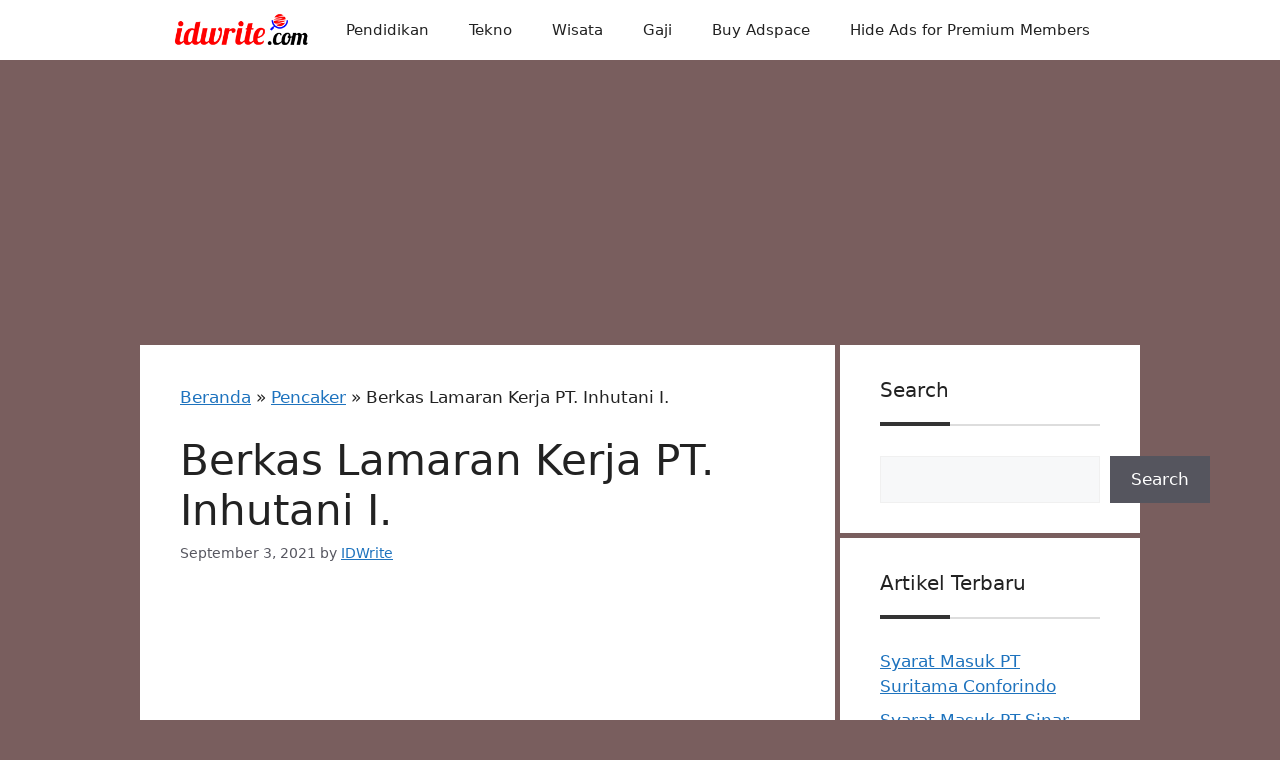

--- FILE ---
content_type: text/html; charset=UTF-8
request_url: https://www.idwrite.com/berkas-lamaran-kerja-pt-inhutani-i/
body_size: 19352
content:
<!DOCTYPE html>
<html lang="en-US" prefix="og: https://ogp.me/ns#">
<head>
	<meta charset="UTF-8">
	<meta name="viewport" content="width=device-width, initial-scale=1">
<!-- Search Engine Optimization by Rank Math - https://rankmath.com/ -->
<title>Berkas Lamaran Kerja PT. Inhutani I.</title>
<meta name="description" content="Berikut beberapa berkas atau dokumen yang harus disiapka untuk melamar kerja di PT. Inhutani I. lengkap hanya di idwrite.com"/>
<meta name="robots" content="follow, index, max-snippet:-1, max-video-preview:-1, max-image-preview:large"/>
<link rel="canonical" href="https://www.idwrite.com/berkas-lamaran-kerja-pt-inhutani-i/" />
<meta property="og:locale" content="en_US" />
<meta property="og:type" content="article" />
<meta property="og:title" content="Berkas Lamaran Kerja PT. Inhutani I." />
<meta property="og:description" content="Berikut beberapa berkas atau dokumen yang harus disiapka untuk melamar kerja di PT. Inhutani I. lengkap hanya di idwrite.com" />
<meta property="og:url" content="https://www.idwrite.com/berkas-lamaran-kerja-pt-inhutani-i/" />
<meta property="og:site_name" content="idwrite.com" />
<meta property="article:section" content="Pencaker" />
<meta property="og:updated_time" content="2021-11-08T18:38:06+07:00" />
<meta property="article:published_time" content="2021-09-03T09:07:54+07:00" />
<meta property="article:modified_time" content="2021-11-08T18:38:06+07:00" />
<meta name="twitter:card" content="summary_large_image" />
<meta name="twitter:title" content="Berkas Lamaran Kerja PT. Inhutani I." />
<meta name="twitter:description" content="Berikut beberapa berkas atau dokumen yang harus disiapka untuk melamar kerja di PT. Inhutani I. lengkap hanya di idwrite.com" />
<meta name="twitter:label1" content="Written by" />
<meta name="twitter:data1" content="IDWrite" />
<meta name="twitter:label2" content="Time to read" />
<meta name="twitter:data2" content="5 minutes" />
<script type="application/ld+json" class="rank-math-schema">{"@context":"https://schema.org","@graph":[{"@type":"Organization","@id":"https://www.idwrite.com/#organization","name":"idwrite.com","logo":{"@type":"ImageObject","@id":"https://www.idwrite.com/#logo","url":"https://www.idwrite.com/wp-content/uploads/2020/04/Favicon-idWrite.com_.png","contentUrl":"https://www.idwrite.com/wp-content/uploads/2020/04/Favicon-idWrite.com_.png","caption":"idwrite.com","inLanguage":"en-US"}},{"@type":"WebSite","@id":"https://www.idwrite.com/#website","url":"https://www.idwrite.com","name":"idwrite.com","publisher":{"@id":"https://www.idwrite.com/#organization"},"inLanguage":"en-US"},{"@type":"BreadcrumbList","@id":"https://www.idwrite.com/berkas-lamaran-kerja-pt-inhutani-i/#breadcrumb","itemListElement":[{"@type":"ListItem","position":"1","item":{"@id":"https://www.idwrite.com","name":"Beranda"}},{"@type":"ListItem","position":"2","item":{"@id":"https://www.idwrite.com/category/pencaker/","name":"Pencaker"}},{"@type":"ListItem","position":"3","item":{"@id":"https://www.idwrite.com/berkas-lamaran-kerja-pt-inhutani-i/","name":"Berkas Lamaran Kerja PT. Inhutani I."}}]},{"@type":"WebPage","@id":"https://www.idwrite.com/berkas-lamaran-kerja-pt-inhutani-i/#webpage","url":"https://www.idwrite.com/berkas-lamaran-kerja-pt-inhutani-i/","name":"Berkas Lamaran Kerja PT. Inhutani I.","datePublished":"2021-09-03T09:07:54+07:00","dateModified":"2021-11-08T18:38:06+07:00","isPartOf":{"@id":"https://www.idwrite.com/#website"},"inLanguage":"en-US","breadcrumb":{"@id":"https://www.idwrite.com/berkas-lamaran-kerja-pt-inhutani-i/#breadcrumb"}},{"@type":"Person","@id":"https://www.idwrite.com/author/idwrite/","name":"IDWrite","description":"Selamat datang di idWrite.com, Perkenalkan nama lengkap saya FATKHURRIZA biasa di panggil FATUR atau RIZA, salam kenal !. Semoga Informasi di Blog ini bermanfaat bagi Pembaca. Terimakasih.","url":"https://www.idwrite.com/author/idwrite/","image":{"@type":"ImageObject","@id":"https://secure.gravatar.com/avatar/0a8b0639a85b17c50e9ef17155d738a551aacdf1086af1fe33fcf738c7545e33?s=96&amp;r=g","url":"https://secure.gravatar.com/avatar/0a8b0639a85b17c50e9ef17155d738a551aacdf1086af1fe33fcf738c7545e33?s=96&amp;r=g","caption":"IDWrite","inLanguage":"en-US"},"worksFor":{"@id":"https://www.idwrite.com/#organization"}},{"@type":"BlogPosting","headline":"Berkas Lamaran Kerja PT. Inhutani I.","keywords":"berkas lamaran PT. Inhutani I.","datePublished":"2021-09-03T09:07:54+07:00","dateModified":"2021-11-08T18:38:06+07:00","articleSection":"Pencaker","author":{"@id":"https://www.idwrite.com/author/idwrite/","name":"IDWrite"},"publisher":{"@id":"https://www.idwrite.com/#organization"},"description":"Berikut beberapa berkas atau dokumen yang harus disiapka untuk melamar kerja di PT. Inhutani I. lengkap hanya di idwrite.com","name":"Berkas Lamaran Kerja PT. Inhutani I.","@id":"https://www.idwrite.com/berkas-lamaran-kerja-pt-inhutani-i/#richSnippet","isPartOf":{"@id":"https://www.idwrite.com/berkas-lamaran-kerja-pt-inhutani-i/#webpage"},"inLanguage":"en-US","mainEntityOfPage":{"@id":"https://www.idwrite.com/berkas-lamaran-kerja-pt-inhutani-i/#webpage"}}]}</script>
<!-- /Rank Math WordPress SEO plugin -->

<link rel='dns-prefetch' href='//www.idwrite.com' />
<link rel="alternate" type="application/rss+xml" title="idwrite.com &raquo; Feed" href="https://www.idwrite.com/feed/" />
<link rel="alternate" type="application/rss+xml" title="idwrite.com &raquo; Comments Feed" href="https://www.idwrite.com/comments/feed/" />
<link rel="alternate" type="application/rss+xml" title="idwrite.com &raquo; Berkas Lamaran Kerja PT. Inhutani I. Comments Feed" href="https://www.idwrite.com/berkas-lamaran-kerja-pt-inhutani-i/feed/" />
<link rel="alternate" title="oEmbed (JSON)" type="application/json+oembed" href="https://www.idwrite.com/wp-json/oembed/1.0/embed?url=https%3A%2F%2Fwww.idwrite.com%2Fberkas-lamaran-kerja-pt-inhutani-i%2F" />
<link rel="alternate" title="oEmbed (XML)" type="text/xml+oembed" href="https://www.idwrite.com/wp-json/oembed/1.0/embed?url=https%3A%2F%2Fwww.idwrite.com%2Fberkas-lamaran-kerja-pt-inhutani-i%2F&#038;format=xml" />
<style id='wp-img-auto-sizes-contain-inline-css'>
img:is([sizes=auto i],[sizes^="auto," i]){contain-intrinsic-size:3000px 1500px}
/*# sourceURL=wp-img-auto-sizes-contain-inline-css */
</style>
<style id='wp-emoji-styles-inline-css'>

	img.wp-smiley, img.emoji {
		display: inline !important;
		border: none !important;
		box-shadow: none !important;
		height: 1em !important;
		width: 1em !important;
		margin: 0 0.07em !important;
		vertical-align: -0.1em !important;
		background: none !important;
		padding: 0 !important;
	}
/*# sourceURL=wp-emoji-styles-inline-css */
</style>
<style id='wp-block-library-inline-css'>
:root{--wp-block-synced-color:#7a00df;--wp-block-synced-color--rgb:122,0,223;--wp-bound-block-color:var(--wp-block-synced-color);--wp-editor-canvas-background:#ddd;--wp-admin-theme-color:#007cba;--wp-admin-theme-color--rgb:0,124,186;--wp-admin-theme-color-darker-10:#006ba1;--wp-admin-theme-color-darker-10--rgb:0,107,160.5;--wp-admin-theme-color-darker-20:#005a87;--wp-admin-theme-color-darker-20--rgb:0,90,135;--wp-admin-border-width-focus:2px}@media (min-resolution:192dpi){:root{--wp-admin-border-width-focus:1.5px}}.wp-element-button{cursor:pointer}:root .has-very-light-gray-background-color{background-color:#eee}:root .has-very-dark-gray-background-color{background-color:#313131}:root .has-very-light-gray-color{color:#eee}:root .has-very-dark-gray-color{color:#313131}:root .has-vivid-green-cyan-to-vivid-cyan-blue-gradient-background{background:linear-gradient(135deg,#00d084,#0693e3)}:root .has-purple-crush-gradient-background{background:linear-gradient(135deg,#34e2e4,#4721fb 50%,#ab1dfe)}:root .has-hazy-dawn-gradient-background{background:linear-gradient(135deg,#faaca8,#dad0ec)}:root .has-subdued-olive-gradient-background{background:linear-gradient(135deg,#fafae1,#67a671)}:root .has-atomic-cream-gradient-background{background:linear-gradient(135deg,#fdd79a,#004a59)}:root .has-nightshade-gradient-background{background:linear-gradient(135deg,#330968,#31cdcf)}:root .has-midnight-gradient-background{background:linear-gradient(135deg,#020381,#2874fc)}:root{--wp--preset--font-size--normal:16px;--wp--preset--font-size--huge:42px}.has-regular-font-size{font-size:1em}.has-larger-font-size{font-size:2.625em}.has-normal-font-size{font-size:var(--wp--preset--font-size--normal)}.has-huge-font-size{font-size:var(--wp--preset--font-size--huge)}.has-text-align-center{text-align:center}.has-text-align-left{text-align:left}.has-text-align-right{text-align:right}.has-fit-text{white-space:nowrap!important}#end-resizable-editor-section{display:none}.aligncenter{clear:both}.items-justified-left{justify-content:flex-start}.items-justified-center{justify-content:center}.items-justified-right{justify-content:flex-end}.items-justified-space-between{justify-content:space-between}.screen-reader-text{border:0;clip-path:inset(50%);height:1px;margin:-1px;overflow:hidden;padding:0;position:absolute;width:1px;word-wrap:normal!important}.screen-reader-text:focus{background-color:#ddd;clip-path:none;color:#444;display:block;font-size:1em;height:auto;left:5px;line-height:normal;padding:15px 23px 14px;text-decoration:none;top:5px;width:auto;z-index:100000}html :where(.has-border-color){border-style:solid}html :where([style*=border-top-color]){border-top-style:solid}html :where([style*=border-right-color]){border-right-style:solid}html :where([style*=border-bottom-color]){border-bottom-style:solid}html :where([style*=border-left-color]){border-left-style:solid}html :where([style*=border-width]){border-style:solid}html :where([style*=border-top-width]){border-top-style:solid}html :where([style*=border-right-width]){border-right-style:solid}html :where([style*=border-bottom-width]){border-bottom-style:solid}html :where([style*=border-left-width]){border-left-style:solid}html :where(img[class*=wp-image-]){height:auto;max-width:100%}:where(figure){margin:0 0 1em}html :where(.is-position-sticky){--wp-admin--admin-bar--position-offset:var(--wp-admin--admin-bar--height,0px)}@media screen and (max-width:600px){html :where(.is-position-sticky){--wp-admin--admin-bar--position-offset:0px}}

/*# sourceURL=wp-block-library-inline-css */
</style><style id='wp-block-heading-inline-css'>
h1:where(.wp-block-heading).has-background,h2:where(.wp-block-heading).has-background,h3:where(.wp-block-heading).has-background,h4:where(.wp-block-heading).has-background,h5:where(.wp-block-heading).has-background,h6:where(.wp-block-heading).has-background{padding:1.25em 2.375em}h1.has-text-align-left[style*=writing-mode]:where([style*=vertical-lr]),h1.has-text-align-right[style*=writing-mode]:where([style*=vertical-rl]),h2.has-text-align-left[style*=writing-mode]:where([style*=vertical-lr]),h2.has-text-align-right[style*=writing-mode]:where([style*=vertical-rl]),h3.has-text-align-left[style*=writing-mode]:where([style*=vertical-lr]),h3.has-text-align-right[style*=writing-mode]:where([style*=vertical-rl]),h4.has-text-align-left[style*=writing-mode]:where([style*=vertical-lr]),h4.has-text-align-right[style*=writing-mode]:where([style*=vertical-rl]),h5.has-text-align-left[style*=writing-mode]:where([style*=vertical-lr]),h5.has-text-align-right[style*=writing-mode]:where([style*=vertical-rl]),h6.has-text-align-left[style*=writing-mode]:where([style*=vertical-lr]),h6.has-text-align-right[style*=writing-mode]:where([style*=vertical-rl]){rotate:180deg}
/*# sourceURL=https://www.idwrite.com/wp-includes/blocks/heading/style.min.css */
</style>
<style id='wp-block-latest-posts-inline-css'>
.wp-block-latest-posts{box-sizing:border-box}.wp-block-latest-posts.alignleft{margin-right:2em}.wp-block-latest-posts.alignright{margin-left:2em}.wp-block-latest-posts.wp-block-latest-posts__list{list-style:none}.wp-block-latest-posts.wp-block-latest-posts__list li{clear:both;overflow-wrap:break-word}.wp-block-latest-posts.is-grid{display:flex;flex-wrap:wrap}.wp-block-latest-posts.is-grid li{margin:0 1.25em 1.25em 0;width:100%}@media (min-width:600px){.wp-block-latest-posts.columns-2 li{width:calc(50% - .625em)}.wp-block-latest-posts.columns-2 li:nth-child(2n){margin-right:0}.wp-block-latest-posts.columns-3 li{width:calc(33.33333% - .83333em)}.wp-block-latest-posts.columns-3 li:nth-child(3n){margin-right:0}.wp-block-latest-posts.columns-4 li{width:calc(25% - .9375em)}.wp-block-latest-posts.columns-4 li:nth-child(4n){margin-right:0}.wp-block-latest-posts.columns-5 li{width:calc(20% - 1em)}.wp-block-latest-posts.columns-5 li:nth-child(5n){margin-right:0}.wp-block-latest-posts.columns-6 li{width:calc(16.66667% - 1.04167em)}.wp-block-latest-posts.columns-6 li:nth-child(6n){margin-right:0}}:root :where(.wp-block-latest-posts.is-grid){padding:0}:root :where(.wp-block-latest-posts.wp-block-latest-posts__list){padding-left:0}.wp-block-latest-posts__post-author,.wp-block-latest-posts__post-date{display:block;font-size:.8125em}.wp-block-latest-posts__post-excerpt,.wp-block-latest-posts__post-full-content{margin-bottom:1em;margin-top:.5em}.wp-block-latest-posts__featured-image a{display:inline-block}.wp-block-latest-posts__featured-image img{height:auto;max-width:100%;width:auto}.wp-block-latest-posts__featured-image.alignleft{float:left;margin-right:1em}.wp-block-latest-posts__featured-image.alignright{float:right;margin-left:1em}.wp-block-latest-posts__featured-image.aligncenter{margin-bottom:1em;text-align:center}
/*# sourceURL=https://www.idwrite.com/wp-includes/blocks/latest-posts/style.min.css */
</style>
<style id='wp-block-search-inline-css'>
.wp-block-search__button{margin-left:10px;word-break:normal}.wp-block-search__button.has-icon{line-height:0}.wp-block-search__button svg{height:1.25em;min-height:24px;min-width:24px;width:1.25em;fill:currentColor;vertical-align:text-bottom}:where(.wp-block-search__button){border:1px solid #ccc;padding:6px 10px}.wp-block-search__inside-wrapper{display:flex;flex:auto;flex-wrap:nowrap;max-width:100%}.wp-block-search__label{width:100%}.wp-block-search.wp-block-search__button-only .wp-block-search__button{box-sizing:border-box;display:flex;flex-shrink:0;justify-content:center;margin-left:0;max-width:100%}.wp-block-search.wp-block-search__button-only .wp-block-search__inside-wrapper{min-width:0!important;transition-property:width}.wp-block-search.wp-block-search__button-only .wp-block-search__input{flex-basis:100%;transition-duration:.3s}.wp-block-search.wp-block-search__button-only.wp-block-search__searchfield-hidden,.wp-block-search.wp-block-search__button-only.wp-block-search__searchfield-hidden .wp-block-search__inside-wrapper{overflow:hidden}.wp-block-search.wp-block-search__button-only.wp-block-search__searchfield-hidden .wp-block-search__input{border-left-width:0!important;border-right-width:0!important;flex-basis:0;flex-grow:0;margin:0;min-width:0!important;padding-left:0!important;padding-right:0!important;width:0!important}:where(.wp-block-search__input){appearance:none;border:1px solid #949494;flex-grow:1;font-family:inherit;font-size:inherit;font-style:inherit;font-weight:inherit;letter-spacing:inherit;line-height:inherit;margin-left:0;margin-right:0;min-width:3rem;padding:8px;text-decoration:unset!important;text-transform:inherit}:where(.wp-block-search__button-inside .wp-block-search__inside-wrapper){background-color:#fff;border:1px solid #949494;box-sizing:border-box;padding:4px}:where(.wp-block-search__button-inside .wp-block-search__inside-wrapper) .wp-block-search__input{border:none;border-radius:0;padding:0 4px}:where(.wp-block-search__button-inside .wp-block-search__inside-wrapper) .wp-block-search__input:focus{outline:none}:where(.wp-block-search__button-inside .wp-block-search__inside-wrapper) :where(.wp-block-search__button){padding:4px 8px}.wp-block-search.aligncenter .wp-block-search__inside-wrapper{margin:auto}.wp-block[data-align=right] .wp-block-search.wp-block-search__button-only .wp-block-search__inside-wrapper{float:right}
/*# sourceURL=https://www.idwrite.com/wp-includes/blocks/search/style.min.css */
</style>
<style id='wp-block-group-inline-css'>
.wp-block-group{box-sizing:border-box}:where(.wp-block-group.wp-block-group-is-layout-constrained){position:relative}
/*# sourceURL=https://www.idwrite.com/wp-includes/blocks/group/style.min.css */
</style>
<style id='global-styles-inline-css'>
:root{--wp--preset--aspect-ratio--square: 1;--wp--preset--aspect-ratio--4-3: 4/3;--wp--preset--aspect-ratio--3-4: 3/4;--wp--preset--aspect-ratio--3-2: 3/2;--wp--preset--aspect-ratio--2-3: 2/3;--wp--preset--aspect-ratio--16-9: 16/9;--wp--preset--aspect-ratio--9-16: 9/16;--wp--preset--color--black: #000000;--wp--preset--color--cyan-bluish-gray: #abb8c3;--wp--preset--color--white: #ffffff;--wp--preset--color--pale-pink: #f78da7;--wp--preset--color--vivid-red: #cf2e2e;--wp--preset--color--luminous-vivid-orange: #ff6900;--wp--preset--color--luminous-vivid-amber: #fcb900;--wp--preset--color--light-green-cyan: #7bdcb5;--wp--preset--color--vivid-green-cyan: #00d084;--wp--preset--color--pale-cyan-blue: #8ed1fc;--wp--preset--color--vivid-cyan-blue: #0693e3;--wp--preset--color--vivid-purple: #9b51e0;--wp--preset--color--contrast: var(--contrast);--wp--preset--color--contrast-2: var(--contrast-2);--wp--preset--color--contrast-3: var(--contrast-3);--wp--preset--color--base: var(--base);--wp--preset--color--base-2: var(--base-2);--wp--preset--color--base-3: var(--base-3);--wp--preset--color--accent: var(--accent);--wp--preset--gradient--vivid-cyan-blue-to-vivid-purple: linear-gradient(135deg,rgb(6,147,227) 0%,rgb(155,81,224) 100%);--wp--preset--gradient--light-green-cyan-to-vivid-green-cyan: linear-gradient(135deg,rgb(122,220,180) 0%,rgb(0,208,130) 100%);--wp--preset--gradient--luminous-vivid-amber-to-luminous-vivid-orange: linear-gradient(135deg,rgb(252,185,0) 0%,rgb(255,105,0) 100%);--wp--preset--gradient--luminous-vivid-orange-to-vivid-red: linear-gradient(135deg,rgb(255,105,0) 0%,rgb(207,46,46) 100%);--wp--preset--gradient--very-light-gray-to-cyan-bluish-gray: linear-gradient(135deg,rgb(238,238,238) 0%,rgb(169,184,195) 100%);--wp--preset--gradient--cool-to-warm-spectrum: linear-gradient(135deg,rgb(74,234,220) 0%,rgb(151,120,209) 20%,rgb(207,42,186) 40%,rgb(238,44,130) 60%,rgb(251,105,98) 80%,rgb(254,248,76) 100%);--wp--preset--gradient--blush-light-purple: linear-gradient(135deg,rgb(255,206,236) 0%,rgb(152,150,240) 100%);--wp--preset--gradient--blush-bordeaux: linear-gradient(135deg,rgb(254,205,165) 0%,rgb(254,45,45) 50%,rgb(107,0,62) 100%);--wp--preset--gradient--luminous-dusk: linear-gradient(135deg,rgb(255,203,112) 0%,rgb(199,81,192) 50%,rgb(65,88,208) 100%);--wp--preset--gradient--pale-ocean: linear-gradient(135deg,rgb(255,245,203) 0%,rgb(182,227,212) 50%,rgb(51,167,181) 100%);--wp--preset--gradient--electric-grass: linear-gradient(135deg,rgb(202,248,128) 0%,rgb(113,206,126) 100%);--wp--preset--gradient--midnight: linear-gradient(135deg,rgb(2,3,129) 0%,rgb(40,116,252) 100%);--wp--preset--font-size--small: 13px;--wp--preset--font-size--medium: 20px;--wp--preset--font-size--large: 36px;--wp--preset--font-size--x-large: 42px;--wp--preset--spacing--20: 0.44rem;--wp--preset--spacing--30: 0.67rem;--wp--preset--spacing--40: 1rem;--wp--preset--spacing--50: 1.5rem;--wp--preset--spacing--60: 2.25rem;--wp--preset--spacing--70: 3.38rem;--wp--preset--spacing--80: 5.06rem;--wp--preset--shadow--natural: 6px 6px 9px rgba(0, 0, 0, 0.2);--wp--preset--shadow--deep: 12px 12px 50px rgba(0, 0, 0, 0.4);--wp--preset--shadow--sharp: 6px 6px 0px rgba(0, 0, 0, 0.2);--wp--preset--shadow--outlined: 6px 6px 0px -3px rgb(255, 255, 255), 6px 6px rgb(0, 0, 0);--wp--preset--shadow--crisp: 6px 6px 0px rgb(0, 0, 0);}:where(.is-layout-flex){gap: 0.5em;}:where(.is-layout-grid){gap: 0.5em;}body .is-layout-flex{display: flex;}.is-layout-flex{flex-wrap: wrap;align-items: center;}.is-layout-flex > :is(*, div){margin: 0;}body .is-layout-grid{display: grid;}.is-layout-grid > :is(*, div){margin: 0;}:where(.wp-block-columns.is-layout-flex){gap: 2em;}:where(.wp-block-columns.is-layout-grid){gap: 2em;}:where(.wp-block-post-template.is-layout-flex){gap: 1.25em;}:where(.wp-block-post-template.is-layout-grid){gap: 1.25em;}.has-black-color{color: var(--wp--preset--color--black) !important;}.has-cyan-bluish-gray-color{color: var(--wp--preset--color--cyan-bluish-gray) !important;}.has-white-color{color: var(--wp--preset--color--white) !important;}.has-pale-pink-color{color: var(--wp--preset--color--pale-pink) !important;}.has-vivid-red-color{color: var(--wp--preset--color--vivid-red) !important;}.has-luminous-vivid-orange-color{color: var(--wp--preset--color--luminous-vivid-orange) !important;}.has-luminous-vivid-amber-color{color: var(--wp--preset--color--luminous-vivid-amber) !important;}.has-light-green-cyan-color{color: var(--wp--preset--color--light-green-cyan) !important;}.has-vivid-green-cyan-color{color: var(--wp--preset--color--vivid-green-cyan) !important;}.has-pale-cyan-blue-color{color: var(--wp--preset--color--pale-cyan-blue) !important;}.has-vivid-cyan-blue-color{color: var(--wp--preset--color--vivid-cyan-blue) !important;}.has-vivid-purple-color{color: var(--wp--preset--color--vivid-purple) !important;}.has-black-background-color{background-color: var(--wp--preset--color--black) !important;}.has-cyan-bluish-gray-background-color{background-color: var(--wp--preset--color--cyan-bluish-gray) !important;}.has-white-background-color{background-color: var(--wp--preset--color--white) !important;}.has-pale-pink-background-color{background-color: var(--wp--preset--color--pale-pink) !important;}.has-vivid-red-background-color{background-color: var(--wp--preset--color--vivid-red) !important;}.has-luminous-vivid-orange-background-color{background-color: var(--wp--preset--color--luminous-vivid-orange) !important;}.has-luminous-vivid-amber-background-color{background-color: var(--wp--preset--color--luminous-vivid-amber) !important;}.has-light-green-cyan-background-color{background-color: var(--wp--preset--color--light-green-cyan) !important;}.has-vivid-green-cyan-background-color{background-color: var(--wp--preset--color--vivid-green-cyan) !important;}.has-pale-cyan-blue-background-color{background-color: var(--wp--preset--color--pale-cyan-blue) !important;}.has-vivid-cyan-blue-background-color{background-color: var(--wp--preset--color--vivid-cyan-blue) !important;}.has-vivid-purple-background-color{background-color: var(--wp--preset--color--vivid-purple) !important;}.has-black-border-color{border-color: var(--wp--preset--color--black) !important;}.has-cyan-bluish-gray-border-color{border-color: var(--wp--preset--color--cyan-bluish-gray) !important;}.has-white-border-color{border-color: var(--wp--preset--color--white) !important;}.has-pale-pink-border-color{border-color: var(--wp--preset--color--pale-pink) !important;}.has-vivid-red-border-color{border-color: var(--wp--preset--color--vivid-red) !important;}.has-luminous-vivid-orange-border-color{border-color: var(--wp--preset--color--luminous-vivid-orange) !important;}.has-luminous-vivid-amber-border-color{border-color: var(--wp--preset--color--luminous-vivid-amber) !important;}.has-light-green-cyan-border-color{border-color: var(--wp--preset--color--light-green-cyan) !important;}.has-vivid-green-cyan-border-color{border-color: var(--wp--preset--color--vivid-green-cyan) !important;}.has-pale-cyan-blue-border-color{border-color: var(--wp--preset--color--pale-cyan-blue) !important;}.has-vivid-cyan-blue-border-color{border-color: var(--wp--preset--color--vivid-cyan-blue) !important;}.has-vivid-purple-border-color{border-color: var(--wp--preset--color--vivid-purple) !important;}.has-vivid-cyan-blue-to-vivid-purple-gradient-background{background: var(--wp--preset--gradient--vivid-cyan-blue-to-vivid-purple) !important;}.has-light-green-cyan-to-vivid-green-cyan-gradient-background{background: var(--wp--preset--gradient--light-green-cyan-to-vivid-green-cyan) !important;}.has-luminous-vivid-amber-to-luminous-vivid-orange-gradient-background{background: var(--wp--preset--gradient--luminous-vivid-amber-to-luminous-vivid-orange) !important;}.has-luminous-vivid-orange-to-vivid-red-gradient-background{background: var(--wp--preset--gradient--luminous-vivid-orange-to-vivid-red) !important;}.has-very-light-gray-to-cyan-bluish-gray-gradient-background{background: var(--wp--preset--gradient--very-light-gray-to-cyan-bluish-gray) !important;}.has-cool-to-warm-spectrum-gradient-background{background: var(--wp--preset--gradient--cool-to-warm-spectrum) !important;}.has-blush-light-purple-gradient-background{background: var(--wp--preset--gradient--blush-light-purple) !important;}.has-blush-bordeaux-gradient-background{background: var(--wp--preset--gradient--blush-bordeaux) !important;}.has-luminous-dusk-gradient-background{background: var(--wp--preset--gradient--luminous-dusk) !important;}.has-pale-ocean-gradient-background{background: var(--wp--preset--gradient--pale-ocean) !important;}.has-electric-grass-gradient-background{background: var(--wp--preset--gradient--electric-grass) !important;}.has-midnight-gradient-background{background: var(--wp--preset--gradient--midnight) !important;}.has-small-font-size{font-size: var(--wp--preset--font-size--small) !important;}.has-medium-font-size{font-size: var(--wp--preset--font-size--medium) !important;}.has-large-font-size{font-size: var(--wp--preset--font-size--large) !important;}.has-x-large-font-size{font-size: var(--wp--preset--font-size--x-large) !important;}
/*# sourceURL=global-styles-inline-css */
</style>

<style id='classic-theme-styles-inline-css'>
/*! This file is auto-generated */
.wp-block-button__link{color:#fff;background-color:#32373c;border-radius:9999px;box-shadow:none;text-decoration:none;padding:calc(.667em + 2px) calc(1.333em + 2px);font-size:1.125em}.wp-block-file__button{background:#32373c;color:#fff;text-decoration:none}
/*# sourceURL=/wp-includes/css/classic-themes.min.css */
</style>
<link rel='stylesheet' id='ez-toc-css' href='https://www.idwrite.com/wp-content/plugins/easy-table-of-contents/assets/css/screen.min.css?ver=2.0.80' media='all' />
<style id='ez-toc-inline-css'>
div#ez-toc-container .ez-toc-title {font-size: 120%;}div#ez-toc-container .ez-toc-title {font-weight: 500;}div#ez-toc-container ul li , div#ez-toc-container ul li a {font-size: 95%;}div#ez-toc-container ul li , div#ez-toc-container ul li a {font-weight: 500;}div#ez-toc-container nav ul ul li {font-size: 90%;}.ez-toc-box-title {font-weight: bold; margin-bottom: 10px; text-align: center; text-transform: uppercase; letter-spacing: 1px; color: #666; padding-bottom: 5px;position:absolute;top:-4%;left:5%;background-color: inherit;transition: top 0.3s ease;}.ez-toc-box-title.toc-closed {top:-25%;}
.ez-toc-container-direction {direction: ltr;}.ez-toc-counter ul{counter-reset: item ;}.ez-toc-counter nav ul li a::before {content: counters(item, '.', decimal) '. ';display: inline-block;counter-increment: item;flex-grow: 0;flex-shrink: 0;margin-right: .2em; float: left; }.ez-toc-widget-direction {direction: ltr;}.ez-toc-widget-container ul{counter-reset: item ;}.ez-toc-widget-container nav ul li a::before {content: counters(item, '.', decimal) '. ';display: inline-block;counter-increment: item;flex-grow: 0;flex-shrink: 0;margin-right: .2em; float: left; }
/*# sourceURL=ez-toc-inline-css */
</style>
<link rel='stylesheet' id='generate-comments-css' href='https://www.idwrite.com/wp-content/themes/generatepress/assets/css/components/comments.min.css?ver=3.6.1' media='all' />
<link rel='stylesheet' id='generate-widget-areas-css' href='https://www.idwrite.com/wp-content/themes/generatepress/assets/css/components/widget-areas.min.css?ver=3.6.1' media='all' />
<link rel='stylesheet' id='generate-style-css' href='https://www.idwrite.com/wp-content/themes/generatepress/assets/css/main.min.css?ver=3.6.1' media='all' />
<style id='generate-style-inline-css'>
body{background-color:#795e5e;color:var(--contrast);}a{color:var(--accent);}a{text-decoration:underline;}.entry-title a, .site-branding a, a.button, .wp-block-button__link, .main-navigation a{text-decoration:none;}a:hover, a:focus, a:active{color:var(--contrast);}.grid-container{max-width:1000px;}.wp-block-group__inner-container{max-width:1000px;margin-left:auto;margin-right:auto;}.site-header .header-image{width:140px;}:root{--contrast:#222222;--contrast-2:#575760;--contrast-3:#b2b2be;--base:#f0f0f0;--base-2:#f7f8f9;--base-3:#ffffff;--accent:#1e73be;}:root .has-contrast-color{color:var(--contrast);}:root .has-contrast-background-color{background-color:var(--contrast);}:root .has-contrast-2-color{color:var(--contrast-2);}:root .has-contrast-2-background-color{background-color:var(--contrast-2);}:root .has-contrast-3-color{color:var(--contrast-3);}:root .has-contrast-3-background-color{background-color:var(--contrast-3);}:root .has-base-color{color:var(--base);}:root .has-base-background-color{background-color:var(--base);}:root .has-base-2-color{color:var(--base-2);}:root .has-base-2-background-color{background-color:var(--base-2);}:root .has-base-3-color{color:var(--base-3);}:root .has-base-3-background-color{background-color:var(--base-3);}:root .has-accent-color{color:var(--accent);}:root .has-accent-background-color{background-color:var(--accent);}.top-bar{background-color:#636363;color:#ffffff;}.top-bar a{color:#ffffff;}.top-bar a:hover{color:#303030;}.site-header{background-color:var(--base-3);}.main-title a,.main-title a:hover{color:var(--contrast);}.site-description{color:var(--contrast-2);}.mobile-menu-control-wrapper .menu-toggle,.mobile-menu-control-wrapper .menu-toggle:hover,.mobile-menu-control-wrapper .menu-toggle:focus,.has-inline-mobile-toggle #site-navigation.toggled{background-color:rgba(0, 0, 0, 0.02);}.main-navigation,.main-navigation ul ul{background-color:var(--base-3);}.main-navigation .main-nav ul li a, .main-navigation .menu-toggle, .main-navigation .menu-bar-items{color:var(--contrast);}.main-navigation .main-nav ul li:not([class*="current-menu-"]):hover > a, .main-navigation .main-nav ul li:not([class*="current-menu-"]):focus > a, .main-navigation .main-nav ul li.sfHover:not([class*="current-menu-"]) > a, .main-navigation .menu-bar-item:hover > a, .main-navigation .menu-bar-item.sfHover > a{color:var(--accent);}button.menu-toggle:hover,button.menu-toggle:focus{color:var(--contrast);}.main-navigation .main-nav ul li[class*="current-menu-"] > a{color:var(--accent);}.navigation-search input[type="search"],.navigation-search input[type="search"]:active, .navigation-search input[type="search"]:focus, .main-navigation .main-nav ul li.search-item.active > a, .main-navigation .menu-bar-items .search-item.active > a{color:var(--accent);}.main-navigation ul ul{background-color:var(--base);}.separate-containers .inside-article, .separate-containers .comments-area, .separate-containers .page-header, .one-container .container, .separate-containers .paging-navigation, .inside-page-header{background-color:var(--base-3);}.entry-title a{color:var(--contrast);}.entry-title a:hover{color:var(--contrast-2);}.entry-meta{color:var(--contrast-2);}.sidebar .widget{background-color:var(--base-3);}.footer-widgets{background-color:var(--base-3);}.site-info{background-color:var(--base-3);}input[type="text"],input[type="email"],input[type="url"],input[type="password"],input[type="search"],input[type="tel"],input[type="number"],textarea,select{color:var(--contrast);background-color:var(--base-2);border-color:var(--base);}input[type="text"]:focus,input[type="email"]:focus,input[type="url"]:focus,input[type="password"]:focus,input[type="search"]:focus,input[type="tel"]:focus,input[type="number"]:focus,textarea:focus,select:focus{color:var(--contrast);background-color:var(--base-2);border-color:var(--contrast-3);}button,html input[type="button"],input[type="reset"],input[type="submit"],a.button,a.wp-block-button__link:not(.has-background){color:#ffffff;background-color:#55555e;}button:hover,html input[type="button"]:hover,input[type="reset"]:hover,input[type="submit"]:hover,a.button:hover,button:focus,html input[type="button"]:focus,input[type="reset"]:focus,input[type="submit"]:focus,a.button:focus,a.wp-block-button__link:not(.has-background):active,a.wp-block-button__link:not(.has-background):focus,a.wp-block-button__link:not(.has-background):hover{color:#ffffff;background-color:#3f4047;}a.generate-back-to-top{background-color:rgba( 0,0,0,0.4 );color:#ffffff;}a.generate-back-to-top:hover,a.generate-back-to-top:focus{background-color:rgba( 0,0,0,0.6 );color:#ffffff;}:root{--gp-search-modal-bg-color:var(--base-3);--gp-search-modal-text-color:var(--contrast);--gp-search-modal-overlay-bg-color:rgba(0,0,0,0.2);}@media (max-width: 768px){.main-navigation .menu-bar-item:hover > a, .main-navigation .menu-bar-item.sfHover > a{background:none;color:var(--contrast);}}.inside-header{padding:0px 30px 0px 30px;}.nav-below-header .main-navigation .inside-navigation.grid-container, .nav-above-header .main-navigation .inside-navigation.grid-container{padding:0px 10px 0px 10px;}.site-main .wp-block-group__inner-container{padding:40px;}.separate-containers .paging-navigation{padding-top:20px;padding-bottom:20px;}.entry-content .alignwide, body:not(.no-sidebar) .entry-content .alignfull{margin-left:-40px;width:calc(100% + 80px);max-width:calc(100% + 80px);}.sidebar .widget, .page-header, .widget-area .main-navigation, .site-main > *{margin-bottom:5px;}.separate-containers .site-main{margin:5px;}.both-right .inside-left-sidebar,.both-left .inside-left-sidebar{margin-right:2px;}.both-right .inside-right-sidebar,.both-left .inside-right-sidebar{margin-left:2px;}.separate-containers .featured-image{margin-top:5px;}.separate-containers .inside-right-sidebar, .separate-containers .inside-left-sidebar{margin-top:5px;margin-bottom:5px;}.rtl .menu-item-has-children .dropdown-menu-toggle{padding-left:20px;}.rtl .main-navigation .main-nav ul li.menu-item-has-children > a{padding-right:20px;}.widget-area .widget{padding:30px 40px 30px 40px;}@media (max-width:768px){.separate-containers .inside-article, .separate-containers .comments-area, .separate-containers .page-header, .separate-containers .paging-navigation, .one-container .site-content, .inside-page-header{padding:20px;}.site-main .wp-block-group__inner-container{padding:20px;}.inside-top-bar{padding-right:30px;padding-left:30px;}.inside-header{padding-right:30px;padding-left:30px;}.widget-area .widget{padding-top:30px;padding-right:30px;padding-bottom:30px;padding-left:30px;}.footer-widgets-container{padding-top:30px;padding-right:30px;padding-bottom:30px;padding-left:30px;}.inside-site-info{padding-right:30px;padding-left:30px;}.entry-content .alignwide, body:not(.no-sidebar) .entry-content .alignfull{margin-left:-20px;width:calc(100% + 40px);max-width:calc(100% + 40px);}.one-container .site-main .paging-navigation{margin-bottom:5px;}}/* End cached CSS */.is-right-sidebar{width:30%;}.is-left-sidebar{width:30%;}.site-content .content-area{width:70%;}@media (max-width: 768px){.main-navigation .menu-toggle,.sidebar-nav-mobile:not(#sticky-placeholder){display:block;}.main-navigation ul,.gen-sidebar-nav,.main-navigation:not(.slideout-navigation):not(.toggled) .main-nav > ul,.has-inline-mobile-toggle #site-navigation .inside-navigation > *:not(.navigation-search):not(.main-nav){display:none;}.nav-align-right .inside-navigation,.nav-align-center .inside-navigation{justify-content:space-between;}.has-inline-mobile-toggle .mobile-menu-control-wrapper{display:flex;flex-wrap:wrap;}.has-inline-mobile-toggle .inside-header{flex-direction:row;text-align:left;flex-wrap:wrap;}.has-inline-mobile-toggle .header-widget,.has-inline-mobile-toggle #site-navigation{flex-basis:100%;}.nav-float-left .has-inline-mobile-toggle #site-navigation{order:10;}}
.dynamic-author-image-rounded{border-radius:100%;}.dynamic-featured-image, .dynamic-author-image{vertical-align:middle;}.one-container.blog .dynamic-content-template:not(:last-child), .one-container.archive .dynamic-content-template:not(:last-child){padding-bottom:0px;}.dynamic-entry-excerpt > p:last-child{margin-bottom:0px;}
/*# sourceURL=generate-style-inline-css */
</style>
<link rel='stylesheet' id='generate-blog-columns-css' href='https://www.idwrite.com/wp-content/plugins/gp-premium/blog/functions/css/columns.min.css?ver=2.5.5' media='all' />
<style id='quads-styles-inline-css'>

    .quads-location ins.adsbygoogle {
        background: transparent !important;
    }.quads-location .quads_rotator_img{ opacity:1 !important;}
    .quads.quads_ad_container { display: grid; grid-template-columns: auto; grid-gap: 10px; padding: 10px; }
    .grid_image{animation: fadeIn 0.5s;-webkit-animation: fadeIn 0.5s;-moz-animation: fadeIn 0.5s;
        -o-animation: fadeIn 0.5s;-ms-animation: fadeIn 0.5s;}
    .quads-ad-label { font-size: 12px; text-align: center; color: #333;}
    .quads_click_impression { display: none;} .quads-location, .quads-ads-space{max-width:100%;} @media only screen and (max-width: 480px) { .quads-ads-space, .penci-builder-element .quads-ads-space{max-width:340px;}}
/*# sourceURL=quads-styles-inline-css */
</style>
<script src="https://www.idwrite.com/wp-includes/js/jquery/jquery.min.js?ver=3.7.1" id="jquery-core-js"></script>
<script src="https://www.idwrite.com/wp-includes/js/jquery/jquery-migrate.min.js?ver=3.4.1" id="jquery-migrate-js"></script>
<script src="https://www.idwrite.com/wp-content/plugins/wp-quads-pro/assets/js/ads.js?ver=2.0.98.1" id="quads-ad-ga-js"></script>
<link rel="https://api.w.org/" href="https://www.idwrite.com/wp-json/" /><link rel="alternate" title="JSON" type="application/json" href="https://www.idwrite.com/wp-json/wp/v2/posts/2813" /><link rel="EditURI" type="application/rsd+xml" title="RSD" href="https://www.idwrite.com/xmlrpc.php?rsd" />
<meta name="generator" content="WordPress 6.9" />
<link rel='shortlink' href='https://www.idwrite.com/?p=2813' />
<script src="//pagead2.googlesyndication.com/pagead/js/adsbygoogle.js"></script><script>document.cookie = 'quads_browser_width='+screen.width;</script><script async src="https://pagead2.googlesyndication.com/pagead/js/adsbygoogle.js?client=ca-pub-9351598834755573"
     crossorigin="anonymous"></script>

<meta name="google-site-verification" content="wsRTg4m-CdK1WZRGDdNt30XjslKxVFiog8gqM9vYtw0" />

<meta name="msvalidate.01" content="5E8B808DA59A08C5E15132FB462ABE46" />

<!-- Google tag (gtag.js) -->
<script async src="https://www.googletagmanager.com/gtag/js?id=G-QWXY8J1PYN"></script>
<script>
  window.dataLayer = window.dataLayer || [];
  function gtag(){dataLayer.push(arguments);}
  gtag('js', new Date());

  gtag('config', 'G-QWXY8J1PYN');
</script><link rel='dns-prefetch' href='//www.googletagmanager.com' />
<link rel='dns-prefetch' href='//maps.googleapis.com' />
<link rel='dns-prefetch' href='//maps.gstatic.com' />
<link rel='dns-prefetch' href='//fonts.googleapis.com' />
<link rel='dns-prefetch' href='//fonts.gstatic.com' />
<link rel='dns-prefetch' href='//ajax.googleapis.com' />
<link rel='dns-prefetch' href='//apis.google.com' />
<link rel='dns-prefetch' href='//google-analytics.com' />
<link rel='dns-prefetch' href='//www.google-analytics.com' />
<link rel='dns-prefetch' href='//ssl.google-analytics.com' />
<link rel='dns-prefetch' href='//youtube.com' />
<link rel='dns-prefetch' href='//api.pinterest.com' />
<link rel='dns-prefetch' href='//cdnjs.cloudflare.com' />
<link rel='dns-prefetch' href='//pixel.wp.com' />
<link rel='dns-prefetch' href='//connect.facebook.net' />
<link rel='dns-prefetch' href='//platform.twitter.com' />
<link rel='dns-prefetch' href='//syndication.twitter.com' />
<link rel='dns-prefetch' href='//platform.instagram.com' />
<link rel='dns-prefetch' href='//disqus.com' />
<link rel='dns-prefetch' href='//sitename.disqus.com' />
<link rel='dns-prefetch' href='//s7.addthis.com' />
<link rel='dns-prefetch' href='//platform.linkedin.com' />
<link rel='dns-prefetch' href='//w.sharethis.com' />
<link rel='dns-prefetch' href='//s0.wp.com' />
<link rel='dns-prefetch' href='//s1.wp.com' />
<link rel='dns-prefetch' href='//s2.wp.com' />
<link rel='dns-prefetch' href='//s.gravatar.com' />
<link rel='dns-prefetch' href='//0.gravatar.com' />
<link rel='dns-prefetch' href='//2.gravatar.com' />
<link rel='dns-prefetch' href='//1.gravatar.com' />
<link rel='dns-prefetch' href='//stats.wp.com' />
<link rel='dns-prefetch' href='//www.googletagservices.com' />
<link rel='dns-prefetch' href='//adservice.google.com' />
<link rel='dns-prefetch' href='//pagead2.googlesyndication.com' />
<link rel='dns-prefetch' href='//tpc.googlesyndication.com' />
<link rel='dns-prefetch' href='//bp.blogspot.com' />
<link rel='dns-prefetch' href='//1.bp.blogspot.com' />
<link rel='dns-prefetch' href='//2.bp.blogspot.com' />
<link rel='dns-prefetch' href='//3.bp.blogspot.com' />
<link rel='dns-prefetch' href='//4.bp.blogspot.com' />
<link rel='dns-prefetch' href='//ajax.microsoft.com' />
<link rel='dns-prefetch' href='//ajax.aspnetcdn.com' />
<link rel='dns-prefetch' href='//s3.amazonaws.com' />
<link rel='dns-prefetch' href='//code.jquery.com' />
<link rel='dns-prefetch' href='//stackpath.bootstrapcdn.com' />
<link rel='dns-prefetch' href='//use.fontawesome.com' />
<link rel='dns-prefetch' href='//player.vimeo.com' />
<link rel='dns-prefetch' href='//github.githubassets.com' />
<link rel='dns-prefetch' href='//referrer.disqus.com' />
<link rel='dns-prefetch' href='//c.disquscdn.com' />
<link rel='dns-prefetch' href='//ad.doubleclick.net' />
<link rel='dns-prefetch' href='//googleads.g.doubleclick.net' />
<link rel='dns-prefetch' href='//stats.g.doubleclick.net' />
<link rel='dns-prefetch' href='//cm.g.doubleclick.net' />
<link rel='dns-prefetch' href='//stats.buysellads.com' />
<link rel='dns-prefetch' href='//s3.buysellads.com' /><link rel="icon" href="https://www.idwrite.com/wp-content/uploads/2022/09/cropped-Logoidwritenew-100x75.png" sizes="32x32" />
<link rel="icon" href="https://www.idwrite.com/wp-content/uploads/2022/09/cropped-Logoidwritenew.png" sizes="192x192" />
<link rel="apple-touch-icon" href="https://www.idwrite.com/wp-content/uploads/2022/09/cropped-Logoidwritenew.png" />
<meta name="msapplication-TileImage" content="https://www.idwrite.com/wp-content/uploads/2022/09/cropped-Logoidwritenew.png" />
		<style id="wp-custom-css">
			.widget-title {
  border-bottom: 2px solid #dddddd;
  padding-bottom: 15px;
}
.widget-title::after {
  content: '';
  display: block;
  position: relative;
  width: 70px;
  height: 4px;
  background: #333;
	bottom: -17px
}		</style>
		</head>

<body class="wp-singular post-template-default single single-post postid-2813 single-format-standard wp-custom-logo wp-embed-responsive wp-theme-generatepress post-image-below-header post-image-aligned-center sticky-menu-fade right-sidebar nav-float-right separate-containers header-aligned-left dropdown-hover" itemtype="https://schema.org/Blog" itemscope>
	<a class="screen-reader-text skip-link" href="#content" title="Skip to content">Skip to content</a>		<header class="site-header has-inline-mobile-toggle" id="masthead" aria-label="Site"  itemtype="https://schema.org/WPHeader" itemscope>
			<div class="inside-header grid-container">
				<div class="site-logo">
					<a href="https://www.idwrite.com/" rel="home">
						<img  class="header-image is-logo-image" alt="idwrite.com" src="https://www.idwrite.com/wp-content/uploads/2023/06/Logo_idwrite.com_.png" width="250" height="77" />
					</a>
				</div>	<nav class="main-navigation mobile-menu-control-wrapper" id="mobile-menu-control-wrapper" aria-label="Mobile Toggle">
				<button data-nav="site-navigation" class="menu-toggle" aria-controls="primary-menu" aria-expanded="false">
			<span class="gp-icon icon-menu-bars"><svg viewBox="0 0 512 512" aria-hidden="true" xmlns="http://www.w3.org/2000/svg" width="1em" height="1em"><path d="M0 96c0-13.255 10.745-24 24-24h464c13.255 0 24 10.745 24 24s-10.745 24-24 24H24c-13.255 0-24-10.745-24-24zm0 160c0-13.255 10.745-24 24-24h464c13.255 0 24 10.745 24 24s-10.745 24-24 24H24c-13.255 0-24-10.745-24-24zm0 160c0-13.255 10.745-24 24-24h464c13.255 0 24 10.745 24 24s-10.745 24-24 24H24c-13.255 0-24-10.745-24-24z" /></svg><svg viewBox="0 0 512 512" aria-hidden="true" xmlns="http://www.w3.org/2000/svg" width="1em" height="1em"><path d="M71.029 71.029c9.373-9.372 24.569-9.372 33.942 0L256 222.059l151.029-151.03c9.373-9.372 24.569-9.372 33.942 0 9.372 9.373 9.372 24.569 0 33.942L289.941 256l151.03 151.029c9.372 9.373 9.372 24.569 0 33.942-9.373 9.372-24.569 9.372-33.942 0L256 289.941l-151.029 151.03c-9.373 9.372-24.569 9.372-33.942 0-9.372-9.373-9.372-24.569 0-33.942L222.059 256 71.029 104.971c-9.372-9.373-9.372-24.569 0-33.942z" /></svg></span><span class="screen-reader-text">Menu</span>		</button>
	</nav>
			<nav class="main-navigation sub-menu-right" id="site-navigation" aria-label="Primary"  itemtype="https://schema.org/SiteNavigationElement" itemscope>
			<div class="inside-navigation grid-container">
								<button class="menu-toggle" aria-controls="primary-menu" aria-expanded="false">
					<span class="gp-icon icon-menu-bars"><svg viewBox="0 0 512 512" aria-hidden="true" xmlns="http://www.w3.org/2000/svg" width="1em" height="1em"><path d="M0 96c0-13.255 10.745-24 24-24h464c13.255 0 24 10.745 24 24s-10.745 24-24 24H24c-13.255 0-24-10.745-24-24zm0 160c0-13.255 10.745-24 24-24h464c13.255 0 24 10.745 24 24s-10.745 24-24 24H24c-13.255 0-24-10.745-24-24zm0 160c0-13.255 10.745-24 24-24h464c13.255 0 24 10.745 24 24s-10.745 24-24 24H24c-13.255 0-24-10.745-24-24z" /></svg><svg viewBox="0 0 512 512" aria-hidden="true" xmlns="http://www.w3.org/2000/svg" width="1em" height="1em"><path d="M71.029 71.029c9.373-9.372 24.569-9.372 33.942 0L256 222.059l151.029-151.03c9.373-9.372 24.569-9.372 33.942 0 9.372 9.373 9.372 24.569 0 33.942L289.941 256l151.03 151.029c9.372 9.373 9.372 24.569 0 33.942-9.373 9.372-24.569 9.372-33.942 0L256 289.941l-151.029 151.03c-9.373 9.372-24.569 9.372-33.942 0-9.372-9.373-9.372-24.569 0-33.942L222.059 256 71.029 104.971c-9.372-9.373-9.372-24.569 0-33.942z" /></svg></span><span class="screen-reader-text">Menu</span>				</button>
				<div id="primary-menu" class="main-nav"><ul id="menu-menu" class=" menu sf-menu"><li id="menu-item-6026" class="menu-item menu-item-type-taxonomy menu-item-object-category menu-item-6026"><a href="https://www.idwrite.com/category/pendidikan/">Pendidikan</a></li>
<li id="menu-item-6020" class="menu-item menu-item-type-taxonomy menu-item-object-category menu-item-6020"><a href="https://www.idwrite.com/category/tekno/">Tekno</a></li>
<li id="menu-item-6021" class="menu-item menu-item-type-taxonomy menu-item-object-category menu-item-6021"><a href="https://www.idwrite.com/category/wisata/">Wisata</a></li>
<li id="menu-item-5032" class="menu-item menu-item-type-custom menu-item-object-custom menu-item-5032"><a href="https://www.angka.id/gaji-umr/">Gaji</a></li>
<li id="menu-item-7372" class="menu-item menu-item-type-post_type menu-item-object-page menu-item-7372"><a href="https://www.idwrite.com/buy-adspace/">Buy Adspace</a></li>
<li id="menu-item-7374" class="menu-item menu-item-type-post_type menu-item-object-page menu-item-7374"><a href="https://www.idwrite.com/disable-ads/">Hide Ads for Premium Members</a></li>
</ul></div>			</div>
		</nav>
					</div>
		</header>
		<div class="grid-container ad-over-content">

<script async src="https://pagead2.googlesyndication.com/pagead/js/adsbygoogle.js?client=ca-pub-9351598834755573"
     crossorigin="anonymous"></script>
<!-- Responsif Idwrite -->
<ins class="adsbygoogle"
     style="display:block"
     data-ad-client="ca-pub-9351598834755573"
     data-ad-slot="4232083778"
     data-ad-format="auto"
     data-full-width-responsive="true"></ins>
<script>
     (adsbygoogle = window.adsbygoogle || []).push({});
</script>

</div>
	<div class="site grid-container container hfeed" id="page">
				<div class="site-content" id="content">
			
	<div class="content-area" id="primary">
		<main class="site-main" id="main">
			
<article id="post-2813" class="post-2813 post type-post status-publish format-standard hentry category-pencaker infinite-scroll-item" itemtype="https://schema.org/CreativeWork" itemscope>
	<div class="inside-article">
		<nav aria-label="breadcrumbs" class="rank-math-breadcrumb"><p><a href="https://www.idwrite.com">Beranda</a><span class="separator"> &raquo; </span><a href="https://www.idwrite.com/category/pencaker/">Pencaker</a><span class="separator"> &raquo; </span><span class="last">Berkas Lamaran Kerja PT. Inhutani I.</span></p></nav>			<header class="entry-header">
				<h1 class="entry-title" itemprop="headline">Berkas Lamaran Kerja PT. Inhutani I.</h1>		<div class="entry-meta">
			<span class="posted-on"><time class="updated" datetime="2021-11-08T18:38:06+07:00" itemprop="dateModified">November 8, 2021</time><time class="entry-date published" datetime="2021-09-03T09:07:54+07:00" itemprop="datePublished">September 3, 2021</time></span> <span class="byline">by <span class="author vcard" itemprop="author" itemtype="https://schema.org/Person" itemscope><a class="url fn n" href="https://www.idwrite.com/author/idwrite/" title="View all posts by IDWrite" rel="author" itemprop="url"><span class="author-name" itemprop="name">IDWrite</span></a></span></span> 		</div>
					</header>
			
		<div class="entry-content" itemprop="text">
			
<div style="float:none;text-align:center;padding:0px 0 0px 0;">

            <ins class="adsbygoogle"
                 style="display:block; text-align:center;"
                         data-ad-layout="in-article"
                         data-ad-format="fluid"
                 data-ad-client="ca-pub-9351598834755573"
                 data-ad-slot="3566572977"></ins>
                 <script>
                 (adsbygoogle = window.adsbygoogle || []).push({});</script>
</div>
<p><strong><a href="http://idwrite.com" target="_blank" rel="noopener">idWrite.com</a></strong>. Setiap lembaga sebenarnya memiliki Standarnya tersendiri saat memberikan persyaratan berkas lamaran kerja. Kalau dilihat lebih rinci, beberapa berkas antara beberapa instansi mempunyai kesamaan. dibawah merupaka beberapa syarat dokumen lamaran kerja untuk dipenuhi saat melamar kerja di PT. Inhutani I..<p>dokumen lamaran kerja merupakan hal terpenting yang harus dipersiapkan bagi kalian yang akan melamar pekerjaan karena didalamnya ada segala bentuk dokumen yang menjadi persyaratan oleh karena itu jangan sampai ada yang keliru.</p><p>Apakah kalian sudah tahu berkas lamaran kerja apa saja yang harus kamu siapkan?</p><p>Tak sedikit dokumen yang harus kamu penuhi waktu melamar pekerjaan. Melengkapi dokumen lamaran kerja merupakan salah satu awal yang baik bagi kamu yang ingin meraih job impian.<br>
dokume lamaran kerja yang lengkap akan memudahkan tim HR atau HRD dalam melaksanakan seleksi calon pekerja baru. Apabila cocok dengan kriteria, anda akan cepat dipanggil untuk memulai tahap selanjutnya seperti wawancara kerja.</p><p>Nah, berkas lamaran kerja tersebut mdapat anda persiapkan jauh-jauh hari untuk kebutuhan melamar pekerjaan. Jadi, agar berhasil di terima Di PT. Inhutani I. maka ada baiknya mengecek ulang persyaratan yang harus dipersiapkan di dokumen lamaran kerja.</p><p>Ini penting bagi anda seorang fresh graduate atau lulusan baru, looh.</p><div id="ez-toc-container" class="ez-toc-v2_0_80 counter-hierarchy ez-toc-counter ez-toc-grey ez-toc-container-direction">
<div class="ez-toc-title-container">
<p class="ez-toc-title" style="cursor:inherit">Table of Contents</p>
<span class="ez-toc-title-toggle"><a href="#" class="ez-toc-pull-right ez-toc-btn ez-toc-btn-xs ez-toc-btn-default ez-toc-toggle" aria-label="Toggle Table of Content"><span class="ez-toc-js-icon-con"><span class=""><span class="eztoc-hide" style="display:none;">Toggle</span><span class="ez-toc-icon-toggle-span"><svg style="fill: #999;color:#999" xmlns="http://www.w3.org/2000/svg" class="list-377408" width="20px" height="20px" viewBox="0 0 24 24" fill="none"><path d="M6 6H4v2h2V6zm14 0H8v2h12V6zM4 11h2v2H4v-2zm16 0H8v2h12v-2zM4 16h2v2H4v-2zm16 0H8v2h12v-2z" fill="currentColor"></path></svg><svg style="fill: #999;color:#999" class="arrow-unsorted-368013" xmlns="http://www.w3.org/2000/svg" width="10px" height="10px" viewBox="0 0 24 24" version="1.2" baseProfile="tiny"><path d="M18.2 9.3l-6.2-6.3-6.2 6.3c-.2.2-.3.4-.3.7s.1.5.3.7c.2.2.4.3.7.3h11c.3 0 .5-.1.7-.3.2-.2.3-.5.3-.7s-.1-.5-.3-.7zM5.8 14.7l6.2 6.3 6.2-6.3c.2-.2.3-.5.3-.7s-.1-.5-.3-.7c-.2-.2-.4-.3-.7-.3h-11c-.3 0-.5.1-.7.3-.2.2-.3.5-.3.7s.1.5.3.7z"/></svg></span></span></span></a></span></div>
<nav><ul class='ez-toc-list ez-toc-list-level-1 eztoc-toggle-hide-by-default' ><li class='ez-toc-page-1 ez-toc-heading-level-2'><a class="ez-toc-link ez-toc-heading-1" href="#Berkas_Lamaran_Kerja_yang_Harus_Dipersiapkan" >Berkas Lamaran Kerja yang Harus Dipersiapkan</a><ul class='ez-toc-list-level-3' ><li class='ez-toc-heading-level-3'><a class="ez-toc-link ez-toc-heading-2" href="#1_Surat_Lamaran_Kerja" >1. Surat Lamaran Kerja</a></li><li class='ez-toc-page-1 ez-toc-heading-level-3'><a class="ez-toc-link ez-toc-heading-3" href="#2_Curriculum_Vitae_CV" >2. Curriculum Vitae (CV)</a></li><li class='ez-toc-page-1 ez-toc-heading-level-3'><a class="ez-toc-link ez-toc-heading-4" href="#3_Fotokopi_Ijazah" >3. Fotokopi Ijazah</a></li><li class='ez-toc-page-1 ez-toc-heading-level-3'><a class="ez-toc-link ez-toc-heading-5" href="#4_Fotokopi_KTP_dan_Kartu_Keluarga" >4. Fotokopi KTP dan Kartu Keluarga</a></li><li class='ez-toc-page-1 ez-toc-heading-level-3'><a class="ez-toc-link ez-toc-heading-6" href="#5_Pas_Foto_Terbaru" >5. Pas Foto Terbaru</a></li><li class='ez-toc-page-1 ez-toc-heading-level-3'><a class="ez-toc-link ez-toc-heading-7" href="#6_Surat_Kuning_Dinaker" >6. Surat Kuning Dinaker</a></li><li class='ez-toc-page-1 ez-toc-heading-level-3'><a class="ez-toc-link ez-toc-heading-8" href="#7_Sertifikat_atau_Piagam_Penghargaan" >7. Sertifikat atau Piagam Penghargaan</a></li><li class='ez-toc-page-1 ez-toc-heading-level-3'><a class="ez-toc-link ez-toc-heading-9" href="#8_Surat_Keterangan_Catatan_Kepolisian_SKCK" >8. Surat Keterangan Catatan Kepolisian (SKCK)</a></li><li class='ez-toc-page-1 ez-toc-heading-level-3'><a class="ez-toc-link ez-toc-heading-10" href="#9_Foto_kopi_Surat_Pengalaman_Kerja_Jika_ADA" >9. Foto kopi Surat Pengalaman Kerja (Jika ADA)</a></li><li class='ez-toc-page-1 ez-toc-heading-level-3'><a class="ez-toc-link ez-toc-heading-11" href="#10_Foto_kopi_Surat_Keterangan_Sehat" >10. Foto kopi Surat Keterangan Sehat</a></li><li class='ez-toc-page-1 ez-toc-heading-level-3'><a class="ez-toc-link ez-toc-heading-12" href="#11_Formulir_dari_Perusahaan" >11. Formulir dari Perusahaan</a></li></ul></li></ul></nav></div>
<h2><span class="ez-toc-section" id="Berkas_Lamaran_Kerja_yang_Harus_Dipersiapkan"></span><strong>Berkas Lamaran Kerja yang Harus Dipersiapkan</strong><span class="ez-toc-section-end"></span></h2><h3><span class="ez-toc-section" id="1_Surat_Lamaran_Kerja"></span><strong>1. Surat Lamaran Kerja</strong><span class="ez-toc-section-end"></span></h3><p>Persyaratan lamaran kerja yang tentu saja selalu ada dalam tiap-tiap lowongan adalah Surat Lamaran Kerja. Surat lamaran ini ibarat untuk kualifikasi yang kamu miliki, sehingga perlu memenuhi dan cocok dengan posisi yang dilamar. Oleh sebab itu usahakan supaya surat ini dibuat sebaik dan semenarik mungkin.</p>
<div style="float:none;text-align:center;padding:0px 0 0px 0;">

            <ins class="adsbygoogle"
                 style="display:block; text-align:center;"
                         data-ad-layout="in-article"
                         data-ad-format="fluid"
                 data-ad-client="ca-pub-9351598834755573"
                 data-ad-slot="3566572977"></ins>
                 <script>
                 (adsbygoogle = window.adsbygoogle || []).push({});</script>
</div>
<p>Surat lamaran kerja ini adalah satu berkas yang tidak boleh kamu lewatkan, looh.<br>
Dalam surat lamaran ini kebanyakan memaparkan perihal maksud dan tujuan kamu dan juga Info ringan mengenai identitas diri kamu.</p><p>Penggunaan bahasa dalam surat lamaran memakai bahasa formal yang tidak bertele-tele. Artinya harus singkat, padat, dan jelas, supaya ringan untuk dipahami. Ada banyak contoh surat lamaran yang dapat dipelajari dan dijadikan sebagai bahan rujukan untuk membuat surat lamaran kerja sendiri di buku dan internet atau di google tentunya.</p><h3><span class="ez-toc-section" id="2_Curriculum_Vitae_CV"></span><strong>2. Curriculum Vitae (CV)</strong><span class="ez-toc-section-end"></span></h3><p>Berkas yang juga tak boleh anda Lupaka adalah curriculum Vitae (CV) yaitu daftar riwayat hidup yang berisi perihal si calon pelamar. CV ini berisi nama lengkap, alamat email, telepon, riwayat pendidikan, pengalaman kerja dan organisasi serta skill yang dimiliki.<br>
Berbeda dengan surat lamaran kerja yang dibikin seformal mungkin, Daftar Riwayat Hidup haruslah menarik dan bersifat eye catching. Maka dari itu akan lebih baik kalau berkas ini dipermak sedemikian rupa supaya lebih berwarna dan sedap dibaca. Saat ini telah banyak jasa membuat CV yang dapat mendukung dalam desain CV Anda.</p><h3><span class="ez-toc-section" id="3_Fotokopi_Ijazah"></span><strong>3. Fotokopi Ijazah</strong><span class="ez-toc-section-end"></span></h3><p>Salah satu syarat lamaran kerja yang ditetapkan oleh PT/ Inhutani I. adalah pendidikan terakhir. Ada yang lulusan SMP/SMA sampai Diploma dan Sarjana sesuai posisi yang anda inginkan. Oleh karena itu diperlukan berkas berupa fotokopi ijazah yang sudah dilegalisir sebagai pendukung.<br>
Hanya saja di dalam prakteknya ada beberapa perusahaan yang mewajibkan setiap karyawan untuk menyertakan ijazah aslinya dan baru akan dikembalikan ketika sudah tidak bekerja lagi pada perusahaan tersebut. Sebaiknya Anda lebih berhati-hati untuk melamar pada perusahaan dengan syarat seperti itu.</p><p>Ini sebagai bukti bahwa kamu benar-benar sudah kuliah di Universitas yang kalian tulis di CV dan juga prestasi akademik yang tersedia sesuai dengan apa yang diakui pihak kampus. Pastikan keduanya sudah dilegalisir oleh pihak universitas sebagai bukti yang sah dan diakui.</p><h3><span class="ez-toc-section" id="4_Fotokopi_KTP_dan_Kartu_Keluarga"></span><strong>4. Fotokopi KTP dan Kartu Keluarga</strong><span class="ez-toc-section-end"></span></h3><p>Berkas lamaran kerja berikutnya adalah fotokopi KTP dan Kartu Keluarga (KK).<br>
Berkas yang satu ini perlu anda siapkan lebih-lebih kalau kalian telah mencapai beberapa langkah dalam proses melamar pekerjaan. Namun, untuk KK umumnya bersifat opsional sehingga tak jadi sebuah keharusan.</p><p><strong>BACA JUGA!</strong>&nbsp;: <strong><a href="http://idwrite.com/pencaker/" target="_blank" rel="noopener">Info Pencari Kerja</a></strong></p>
<div style="float:none;text-align:center;padding:0px 0 0px 0;">

            <ins class="adsbygoogle"
                 style="display:block; text-align:center;"
                         data-ad-layout="in-article"
                         data-ad-format="fluid"
                 data-ad-client="ca-pub-9351598834755573"
                 data-ad-slot="3566572977"></ins>
                 <script>
                 (adsbygoogle = window.adsbygoogle || []).push({});</script>
</div>
<h3><span class="ez-toc-section" id="5_Pas_Foto_Terbaru"></span><strong>5. Pas Foto Terbaru</strong><span class="ez-toc-section-end"></span></h3><p>Persyaratan yang lazim dan pasti senantiasa ada didalam berkas lowongan pekerjaan adalah pas foto. Hanya saja ketentuan yang ditetapkan perihal pas foto juga berbeda-beda di lembaga yang membuka lowongan kerja. Hal ini berkenaan dengan ukuran dan latar/background dari pas foto. Ada yang mensyaratkan bahwa pas foto yang diajukan berukuran 2&times;3, 3&times;4, dan 4&times;6. Sementara untuk latar/background umumnya adalah merah dan biru, namun tidak ada salahnya menyediakan yang berwarna hitam putih. Meski tidak selalu ada, Anda baiknya selalu menyiapkan pas foto dengan ukuran dan latarbackground yang telah disebutkan.</p><p>Siapkan stok sebanyak mungkin sesuai rencana kamu melamar pekerjaan secara offline. Jika anda melamar secara online, cukup menyertakan file digitalnya dengan resolusi yang bagus.</p><h3><span class="ez-toc-section" id="6_Surat_Kuning_Dinaker"></span><strong>6. Surat Kuning Dinaker</strong><span class="ez-toc-section-end"></span></h3><p>Syarat berupa Kartu Kuning atau AK-1 dari Kementerian Tenaga Kerja dan Transmigrasi juga tidak terlalu banyak dijumpai dalam lowongan pekerjaan. lembaga yang mensyarakatkan berkas ini kebanyakan adalah instansi pemerintah. Kartu Kuning mempunyai masa berlaku yakni hingga 2 tahun, setelah itu bisa dibuat ulang di Kementerian Tenaga Kerja dan Transmigrasi.</p><p>Fungsi dari Kartu Kuning yaitu untuk mengetahui sejauh mana information jumlah dari para tenaga kerja yang tersedia di Indonesia. Setiap 6 bulan sekali, tenaga kerja yang belum mempunyai pekerjaan wajib melapor untuk mendapatkan Info instansi mana saja yang membuka lowongan pekerjaan.</p><h3><span class="ez-toc-section" id="7_Sertifikat_atau_Piagam_Penghargaan"></span><strong>7. Sertifikat atau Piagam Penghargaan</strong><span class="ez-toc-section-end"></span></h3><p>Punya sertifikat atau piagam penghargaan? Jangan lupa menyertakan sebagai ke berkas lamaran kerja, yaa. Salah satunya adalah bahasa Inggris (TOEFL atau IELTS) dan pendidikan informal lainnya. Selain itu, kamu juga dapat menyertakan piagam penghargaan atas prestasi yang pernah diraih selama hal itu relevan dengan dunia pekerjaan.</p><h3><span class="ez-toc-section" id="8_Surat_Keterangan_Catatan_Kepolisian_SKCK"></span><strong>8. Surat Keterangan Catatan Kepolisian (SKCK)</strong><span class="ez-toc-section-end"></span></h3><p>Surat Keterangan Catatan Kepolisian atau SKCK sebelumnya dikenal sebagai Surat Keterangan Kelakuan Baik yang merupakan salah satu syarat lamaran kerja yang lazim dan standar. Meski begitu tidak semua lowongan kerja mensyaratkan berkas ini, hanya beberapa saja khususnyah instansi pemerintahan.</p><div> 
<div style="float:none;text-align:center;padding:0px 0 0px 0;">

            <ins class="adsbygoogle"
                 style="display:block; text-align:center;"
                         data-ad-layout="in-article"
                         data-ad-format="fluid"
                 data-ad-client="ca-pub-9351598834755573"
                 data-ad-slot="3566572977"></ins>
                 <script>
                 (adsbygoogle = window.adsbygoogle || []).push({});</script>
</div>
 </div><p>Sesuai dengan namanya SKCK dapat dibuat di Kantor Polisi di tempat berdasarkan dengan alamat KTP. Berkas yang diserahkan pun adalah fotokopi SKCK yang udah dilegalisir. Anda termasuk perlu memperhatikan SKCK yang udah dibuat, karena mempunyai masa berlaku yakni selama 6 bulan.</p><h3><span class="ez-toc-section" id="9_Foto_kopi_Surat_Pengalaman_Kerja_Jika_ADA"></span><strong>9. Foto kopi Surat Pengalaman Kerja (Jika ADA)</strong><span class="ez-toc-section-end"></span></h3><p>Bagi anda yang memiliki pengalaman kerja ada baiknya mempersiapkan surat keterangan pengalaman kerja atau surat referensi kerja. Ini merupakan berkas lamaran kerja yang dapat mendukung saat kalian melamar pekerjaan.</p><h3><span class="ez-toc-section" id="10_Foto_kopi_Surat_Keterangan_Sehat"></span><strong>10. Foto kopi Surat Keterangan Sehat</strong><span class="ez-toc-section-end"></span></h3><p>Di musim pandemi Covid-19 saat ini, ada baiknya bila anda  surat keterangan sehat. Surat semacam ini umumnya diperlukan pada beberapa tahap sistem rekrutmen calon pekerja.</p><p>Meskipun begitu surat keterangan sehat ini tidak selalu ada di dalam syarat awal melamar pekerjaan. Sebagaian besar baru dilampirkan kecuali Anda sukses melalui tahap seleksi awal dan mempunyai kualifikasi untuk lanjut ke langkah berikutnya.</p><h3><span class="ez-toc-section" id="11_Formulir_dari_Perusahaan"></span><strong>11. Formulir dari Perusahaan</strong><span class="ez-toc-section-end"></span></h3><p>Nah, dokumen yang satu ini juga biasanya wajib untuk kamu siapkan.<br>
Biasanya, form isian seperti ini udah dipersiapkan oleh perusahaan yang kamu lamar. Namun, tidak semua perusahaan punya prosedur semacam ini. Untuk itu, ada baiknya mengecek kembali apakah perusahaan ini memiliki format sendiri atau tidak. Informasi yang biasanya wajib diisi adalah nama lengkap, nilai IPK, riwayat pekerjaan hingga ekspektasi gaji.</p><p>inilah 11 item Persyaratan Lamaran kerja di PT. Inhutani I. yang berisi berbagai macam dokumen yang perlu dilengkapi dalam melamar pekerjaan. semoga artikelnya bermanfaat Terimakasih.</p>

<div style="float:none;text-align:center;padding:0px 0 0px 0;">

            <ins class="adsbygoogle"
                 style="display:block; text-align:center;"
                         data-ad-layout="in-article"
                         data-ad-format="fluid"
                 data-ad-client="ca-pub-9351598834755573"
                 data-ad-slot="3566572977"></ins>
                 <script>
                 (adsbygoogle = window.adsbygoogle || []).push({});</script>
</div>

<div class="crp_related     crp-text-only"><p><strong>Baca Juga:</strong></p><ul><li><a href="https://www.idwrite.com/berkas-lamaran-kerja-pt-tahu-cendana-sari/"     class="crp_link post-2433"><span class="crp_title">Berkas Lamaran Kerja PT. Tahu Cendana Sari.</span></a></li><li><a href="https://www.idwrite.com/berkas-lamaran-kerja-pt-mahkota-ulfa-sejahtera/"     class="crp_link post-2613"><span class="crp_title">Berkas Lamaran Kerja PT. Mahkota Ulfa Sejahtera.</span></a></li><li><a href="https://www.idwrite.com/berkas-lamaran-kerja-pt-indopak-pratama/"     class="crp_link post-3331"><span class="crp_title">Berkas Lamaran Kerja PT. Indopak Pratama.</span></a></li><li><a href="https://www.idwrite.com/syarat-dan-berkas-lamaran-kerja-pt-m-a-s-indonesia/"     class="crp_link post-5128"><span class="crp_title">Syarat Dan Berkas Lamaran Kerja PT. M.A.S. Indonesia</span></a></li></ul><div class="crp_clear"></div></div>		</div>

			</div>
</article>

			<div class="comments-area">
				<div id="comments">

		<div id="respond" class="comment-respond">
		<h3 id="reply-title" class="comment-reply-title">Leave a Comment <small><a rel="nofollow" id="cancel-comment-reply-link" href="/berkas-lamaran-kerja-pt-inhutani-i/#respond" style="display:none;">Cancel reply</a></small></h3><p class="must-log-in">You must be <a href="https://www.idwrite.com/wp-login.php?redirect_to=https%3A%2F%2Fwww.idwrite.com%2Fberkas-lamaran-kerja-pt-inhutani-i%2F">logged in</a> to post a comment.</p>	</div><!-- #respond -->
	
</div><!-- #comments -->
			</div>

					</main>
	</div>

	<div class="widget-area sidebar is-right-sidebar" id="right-sidebar">
	<div class="inside-right-sidebar">
		<aside id="block-2" class="widget inner-padding widget_block">
<div class="wp-block-group"><div class="wp-block-group__inner-container is-layout-constrained wp-block-group-is-layout-constrained">
<h2 class="wp-block-heading widget-title">Search</h2>


<form role="search" method="get" action="https://www.idwrite.com/" class="wp-block-search__button-outside wp-block-search__text-button wp-block-search"    ><label class="wp-block-search__label screen-reader-text" for="wp-block-search__input-1" >Search</label><div class="wp-block-search__inside-wrapper" ><input class="wp-block-search__input" id="wp-block-search__input-1" placeholder="" value="" type="search" name="s" required /><button aria-label="Search" class="wp-block-search__button wp-element-button" type="submit" >Search</button></div></form></div></div>
</aside><aside id="block-3" class="widget inner-padding widget_block">
<div class="wp-block-group"><div class="wp-block-group__inner-container is-layout-constrained wp-block-group-is-layout-constrained">
<h2 class="wp-block-heading widget-title">Artikel Terbaru</h2>


<ul class="wp-block-latest-posts__list wp-block-latest-posts"><li><a class="wp-block-latest-posts__post-title" href="https://www.idwrite.com/syarat-masuk-pt-suritama-conforindo/">Syarat Masuk PT Suritama Conforindo</a></li>
<li><a class="wp-block-latest-posts__post-title" href="https://www.idwrite.com/syarat-masuk-pt-sinar-lg-plastics/">Syarat Masuk PT Sinar Lg.  Plastics</a></li>
<li><a class="wp-block-latest-posts__post-title" href="https://www.idwrite.com/syarat-masuk-pt-senko-ekatino-indonesia/">Syarat Masuk PT Senko Ekatino Indonesia</a></li>
<li><a class="wp-block-latest-posts__post-title" href="https://www.idwrite.com/syarat-masuk-pt-samudra-montaz-packaging-industries/">Syarat Masuk PT Samudra Montaz Packaging Industries</a></li>
<li><a class="wp-block-latest-posts__post-title" href="https://www.idwrite.com/syarat-masuk-pt-samsung-elektro-mechanic/">Syarat Masuk PT Samsung Elektro Mechanic</a></li>
<li><a class="wp-block-latest-posts__post-title" href="https://www.idwrite.com/syarat-masuk-pt-samindo-electronics/">Syarat Masuk PT Samindo Electronics</a></li>
<li><a class="wp-block-latest-posts__post-title" href="https://www.idwrite.com/syarat-masuk-pt-rehau-indonesia/">Syarat Masuk PT Rehau Indonesia</a></li>
</ul></div></div>
</aside>	</div>
</div>

	</div>
</div>


<div class="site-footer footer-bar-active footer-bar-align-center">
			<footer class="site-info" aria-label="Site"  itemtype="https://schema.org/WPFooter" itemscope>
			<div class="inside-site-info grid-container">
						<div class="footer-bar">
					</div>
						<div class="copyright-bar">
					&copy; 2026 <a href="/">idwrite.com</a> | All Rights Reserved.				</div>
			</div>
		</footer>
		</div>

<script type="speculationrules">
{"prefetch":[{"source":"document","where":{"and":[{"href_matches":"/*"},{"not":{"href_matches":["/wp-*.php","/wp-admin/*","/wp-content/uploads/*","/wp-content/*","/wp-content/plugins/*","/wp-content/themes/generatepress/*","/*\\?(.+)"]}},{"not":{"selector_matches":"a[rel~=\"nofollow\"]"}},{"not":{"selector_matches":".no-prefetch, .no-prefetch a"}}]},"eagerness":"conservative"}]}
</script>
<script id="generate-a11y">
!function(){"use strict";if("querySelector"in document&&"addEventListener"in window){var e=document.body;e.addEventListener("pointerdown",(function(){e.classList.add("using-mouse")}),{passive:!0}),e.addEventListener("keydown",(function(){e.classList.remove("using-mouse")}),{passive:!0})}}();
</script>
<script id="ez-toc-scroll-scriptjs-js-extra">
var eztoc_smooth_local = {"scroll_offset":"30","add_request_uri":"","add_self_reference_link":""};
//# sourceURL=ez-toc-scroll-scriptjs-js-extra
</script>
<script src="https://www.idwrite.com/wp-content/plugins/easy-table-of-contents/assets/js/smooth_scroll.min.js?ver=2.0.80" id="ez-toc-scroll-scriptjs-js"></script>
<script src="https://www.idwrite.com/wp-content/plugins/easy-table-of-contents/vendor/js-cookie/js.cookie.min.js?ver=2.2.1" id="ez-toc-js-cookie-js"></script>
<script src="https://www.idwrite.com/wp-content/plugins/easy-table-of-contents/vendor/sticky-kit/jquery.sticky-kit.min.js?ver=1.9.2" id="ez-toc-jquery-sticky-kit-js"></script>
<script id="ez-toc-js-js-extra">
var ezTOC = {"smooth_scroll":"1","visibility_hide_by_default":"1","scroll_offset":"30","fallbackIcon":"\u003Cspan class=\"\"\u003E\u003Cspan class=\"eztoc-hide\" style=\"display:none;\"\u003EToggle\u003C/span\u003E\u003Cspan class=\"ez-toc-icon-toggle-span\"\u003E\u003Csvg style=\"fill: #999;color:#999\" xmlns=\"http://www.w3.org/2000/svg\" class=\"list-377408\" width=\"20px\" height=\"20px\" viewBox=\"0 0 24 24\" fill=\"none\"\u003E\u003Cpath d=\"M6 6H4v2h2V6zm14 0H8v2h12V6zM4 11h2v2H4v-2zm16 0H8v2h12v-2zM4 16h2v2H4v-2zm16 0H8v2h12v-2z\" fill=\"currentColor\"\u003E\u003C/path\u003E\u003C/svg\u003E\u003Csvg style=\"fill: #999;color:#999\" class=\"arrow-unsorted-368013\" xmlns=\"http://www.w3.org/2000/svg\" width=\"10px\" height=\"10px\" viewBox=\"0 0 24 24\" version=\"1.2\" baseProfile=\"tiny\"\u003E\u003Cpath d=\"M18.2 9.3l-6.2-6.3-6.2 6.3c-.2.2-.3.4-.3.7s.1.5.3.7c.2.2.4.3.7.3h11c.3 0 .5-.1.7-.3.2-.2.3-.5.3-.7s-.1-.5-.3-.7zM5.8 14.7l6.2 6.3 6.2-6.3c.2-.2.3-.5.3-.7s-.1-.5-.3-.7c-.2-.2-.4-.3-.7-.3h-11c-.3 0-.5.1-.7.3-.2.2-.3.5-.3.7s.1.5.3.7z\"/\u003E\u003C/svg\u003E\u003C/span\u003E\u003C/span\u003E","visibility_hide_by_device":"1","chamomile_theme_is_on":""};
//# sourceURL=ez-toc-js-js-extra
</script>
<script src="https://www.idwrite.com/wp-content/plugins/easy-table-of-contents/assets/js/front.min.js?ver=2.0.80-1767185490" id="ez-toc-js-js"></script>
<script id="generate-menu-js-before">
var generatepressMenu = {"toggleOpenedSubMenus":true,"openSubMenuLabel":"Open Sub-Menu","closeSubMenuLabel":"Close Sub-Menu"};
//# sourceURL=generate-menu-js-before
</script>
<script src="https://www.idwrite.com/wp-content/themes/generatepress/assets/js/menu.min.js?ver=3.6.1" id="generate-menu-js"></script>
<script src="https://www.idwrite.com/wp-includes/js/comment-reply.min.js?ver=6.9" id="comment-reply-js" async data-wp-strategy="async" fetchpriority="low"></script>
<script src="https://www.idwrite.com/wp-content/plugins/quick-adsense-reloaded/assets/js/ads.js?ver=2.0.98.1" id="quads-ads-js"></script>
<script id="wp-emoji-settings" type="application/json">
{"baseUrl":"https://s.w.org/images/core/emoji/17.0.2/72x72/","ext":".png","svgUrl":"https://s.w.org/images/core/emoji/17.0.2/svg/","svgExt":".svg","source":{"concatemoji":"https://www.idwrite.com/wp-includes/js/wp-emoji-release.min.js?ver=6.9"}}
</script>
<script type="module">
/*! This file is auto-generated */
const a=JSON.parse(document.getElementById("wp-emoji-settings").textContent),o=(window._wpemojiSettings=a,"wpEmojiSettingsSupports"),s=["flag","emoji"];function i(e){try{var t={supportTests:e,timestamp:(new Date).valueOf()};sessionStorage.setItem(o,JSON.stringify(t))}catch(e){}}function c(e,t,n){e.clearRect(0,0,e.canvas.width,e.canvas.height),e.fillText(t,0,0);t=new Uint32Array(e.getImageData(0,0,e.canvas.width,e.canvas.height).data);e.clearRect(0,0,e.canvas.width,e.canvas.height),e.fillText(n,0,0);const a=new Uint32Array(e.getImageData(0,0,e.canvas.width,e.canvas.height).data);return t.every((e,t)=>e===a[t])}function p(e,t){e.clearRect(0,0,e.canvas.width,e.canvas.height),e.fillText(t,0,0);var n=e.getImageData(16,16,1,1);for(let e=0;e<n.data.length;e++)if(0!==n.data[e])return!1;return!0}function u(e,t,n,a){switch(t){case"flag":return n(e,"\ud83c\udff3\ufe0f\u200d\u26a7\ufe0f","\ud83c\udff3\ufe0f\u200b\u26a7\ufe0f")?!1:!n(e,"\ud83c\udde8\ud83c\uddf6","\ud83c\udde8\u200b\ud83c\uddf6")&&!n(e,"\ud83c\udff4\udb40\udc67\udb40\udc62\udb40\udc65\udb40\udc6e\udb40\udc67\udb40\udc7f","\ud83c\udff4\u200b\udb40\udc67\u200b\udb40\udc62\u200b\udb40\udc65\u200b\udb40\udc6e\u200b\udb40\udc67\u200b\udb40\udc7f");case"emoji":return!a(e,"\ud83e\u1fac8")}return!1}function f(e,t,n,a){let r;const o=(r="undefined"!=typeof WorkerGlobalScope&&self instanceof WorkerGlobalScope?new OffscreenCanvas(300,150):document.createElement("canvas")).getContext("2d",{willReadFrequently:!0}),s=(o.textBaseline="top",o.font="600 32px Arial",{});return e.forEach(e=>{s[e]=t(o,e,n,a)}),s}function r(e){var t=document.createElement("script");t.src=e,t.defer=!0,document.head.appendChild(t)}a.supports={everything:!0,everythingExceptFlag:!0},new Promise(t=>{let n=function(){try{var e=JSON.parse(sessionStorage.getItem(o));if("object"==typeof e&&"number"==typeof e.timestamp&&(new Date).valueOf()<e.timestamp+604800&&"object"==typeof e.supportTests)return e.supportTests}catch(e){}return null}();if(!n){if("undefined"!=typeof Worker&&"undefined"!=typeof OffscreenCanvas&&"undefined"!=typeof URL&&URL.createObjectURL&&"undefined"!=typeof Blob)try{var e="postMessage("+f.toString()+"("+[JSON.stringify(s),u.toString(),c.toString(),p.toString()].join(",")+"));",a=new Blob([e],{type:"text/javascript"});const r=new Worker(URL.createObjectURL(a),{name:"wpTestEmojiSupports"});return void(r.onmessage=e=>{i(n=e.data),r.terminate(),t(n)})}catch(e){}i(n=f(s,u,c,p))}t(n)}).then(e=>{for(const n in e)a.supports[n]=e[n],a.supports.everything=a.supports.everything&&a.supports[n],"flag"!==n&&(a.supports.everythingExceptFlag=a.supports.everythingExceptFlag&&a.supports[n]);var t;a.supports.everythingExceptFlag=a.supports.everythingExceptFlag&&!a.supports.flag,a.supports.everything||((t=a.source||{}).concatemoji?r(t.concatemoji):t.wpemoji&&t.twemoji&&(r(t.twemoji),r(t.wpemoji)))});
//# sourceURL=https://www.idwrite.com/wp-includes/js/wp-emoji-loader.min.js
</script>
      <script>
         if (typeof wpquads_adblocker_check === 'undefined') {
             wpquads_adblocker_check = false;
         } else {
             wpquads_adblocker_check = true;
         }
      </script>
         <script>
      if (typeof ga !== 'undefined' && wpquads_adblocker_check === false) {
          ga('send', 'event', 'Blocking Ads', 'true', {'nonInteraction': true});
      } else if (typeof _gaq !== 'undefined' && wpquads_adblocker_check === false) {
          _gaq.push(['_trackEvent', 'Blocking Ads', 'true', undefined, undefined, true]);
      }
   </script>
      <!--noptimize--><style>.quads-highlight-adblocked { outline:4px solid #ef4000;background-color:#ef4000;color:#ffffff;text-align: center;display:block;}.quads-highlight-adblocked:after {content:'Please allow this ad by disabling your ad blocker';font-size: 0.8em; display:inline-block;}</style>
   <script>
      (function (d, w) {

          var addEvent1 = function (obj, type, fn) {
              if (obj.addEventListener)
                  obj.addEventListener(type, fn, false);
              else if (obj.attachEvent)
                  obj.attachEvent('on' + type, function () {
                      return fn.call(obj, window.event);
                  });
          };

          function highlight_adblocked_ads() {
              try {
                  var ad_wrappers = document.querySelectorAll('div[id^="quads-ad"]')
              } catch (e) {
                  return;
              }
              for (i = 0; i < ad_wrappers.length; i++) {
                  ad_wrappers[i].className += ' quads-highlight-adblocked';
                  ad_wrappers[i].setAttribute('style', 'display:block !important');
              }
          }

          addEvent1(w, 'load', function () {
              if (wpquads_adblocker_check === undefined || wpquads_adblocker_check === false) {
                  highlight_adblocked_ads();
              }
          });

      })(document, window);
   </script>
   
<script defer src="https://static.cloudflareinsights.com/beacon.min.js/vcd15cbe7772f49c399c6a5babf22c1241717689176015" integrity="sha512-ZpsOmlRQV6y907TI0dKBHq9Md29nnaEIPlkf84rnaERnq6zvWvPUqr2ft8M1aS28oN72PdrCzSjY4U6VaAw1EQ==" data-cf-beacon='{"version":"2024.11.0","token":"badf31d312394cb69a29058bacafe55e","r":1,"server_timing":{"name":{"cfCacheStatus":true,"cfEdge":true,"cfExtPri":true,"cfL4":true,"cfOrigin":true,"cfSpeedBrain":true},"location_startswith":null}}' crossorigin="anonymous"></script>
</body>
</html>


--- FILE ---
content_type: text/html; charset=utf-8
request_url: https://www.google.com/recaptcha/api2/aframe
body_size: 265
content:
<!DOCTYPE HTML><html><head><meta http-equiv="content-type" content="text/html; charset=UTF-8"></head><body><script nonce="nmlbt2TYHq4YukVkWIL6uA">/** Anti-fraud and anti-abuse applications only. See google.com/recaptcha */ try{var clients={'sodar':'https://pagead2.googlesyndication.com/pagead/sodar?'};window.addEventListener("message",function(a){try{if(a.source===window.parent){var b=JSON.parse(a.data);var c=clients[b['id']];if(c){var d=document.createElement('img');d.src=c+b['params']+'&rc='+(localStorage.getItem("rc::a")?sessionStorage.getItem("rc::b"):"");window.document.body.appendChild(d);sessionStorage.setItem("rc::e",parseInt(sessionStorage.getItem("rc::e")||0)+1);localStorage.setItem("rc::h",'1770107018915');}}}catch(b){}});window.parent.postMessage("_grecaptcha_ready", "*");}catch(b){}</script></body></html>